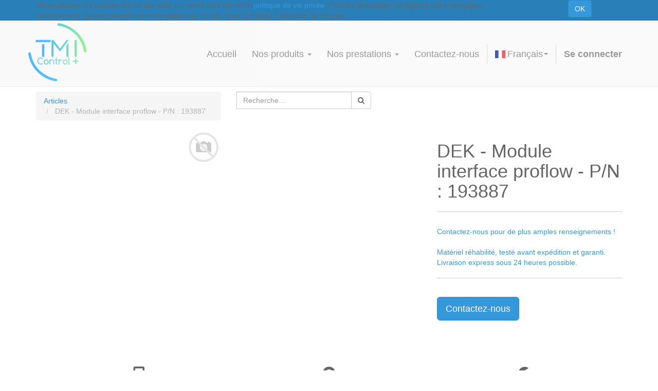

--- FILE ---
content_type: text/html; charset=utf-8
request_url: https://tmicontrolplus.upyoudoo.pro/shop/product/104302-dek-module-interface-proflow-p-n-193887-15501
body_size: 6169
content:

        
        <!DOCTYPE html>
        <html lang="fr-FR" data-website-id="1" data-oe-company-name="TMI Control Plus">
            <head>
                <meta charset="utf-8"/>
                <meta http-equiv="X-UA-Compatible" content="IE=edge,chrome=1"/>
                <meta name="viewport" content="width=device-width, initial-scale=1, user-scalable=no"/>

                <title>DEK - Module interface proflow - P/N : 193887 | TMI Control Plus</title>
                <link type="image/x-icon" rel="shortcut icon" href="/web/image/website/1/favicon/"/>

                <script type="text/javascript">
                    var odoo = {
                        csrf_token: "8ea9ec2d6817478a8cc47b1a24a824329a0029efo",
                    };
                </script>

                
            <meta name="generator" content="Odoo"/>

            
            
            
            
            

            <meta property="og:title" content="DEK - Module interface proflow - P/N : 193887"/>
            <meta property="og:site_name" content="TMI Control Plus"/>
            

            
            
                
                    <link rel="alternate" hreflang="en" href="https://tmicontrolplus.upyoudoo.pro/en_GB/shop/product/104302-dek-module-interface-proflow-p-n-193887-15501"/>
                
                    <link rel="alternate" hreflang="fr" href="https://tmicontrolplus.upyoudoo.pro/shop/product/104302-dek-module-interface-proflow-p-n-193887-15501"/>
                
            

            <script type="text/javascript">
                

                odoo.session_info = {
                    is_superuser: false,
                    is_system: false,
                    is_frontend: true,
                    translationURL: '/website/translations',
                    is_website_user: true,
                    user_id: 4
                };
            </script>

            <link type="text/css" rel="stylesheet" href="/web/content/17216-1608253/web.assets_common.0.css"/>
            <link type="text/css" rel="stylesheet" href="/web/content/22094-e554a72/web.assets_frontend.0.css"/>
            <link type="text/css" rel="stylesheet" href="/web/content/22097-e554a72/web.assets_frontend.1.css"/>
            
            
            

            <script type="text/javascript" src="/web/content/17220-1608253/web.assets_common.js"></script>
            <script type="text/javascript" src="/web/content/22098-e554a72/web.assets_frontend.js"></script>
            
            
            
        
                    <meta property="og:type" content="website"/>
                    <meta property="og:url" content="https://tmicontrolplus.upyoudoo.pro/shop/product/104302-dek-module-interface-proflow-p-n-193887-15501"/>
                    <meta property="og:image" content="https://tmicontrolplus.upyoudoo.pro/web/image/product.template/15501/image"/>
                    <meta property="og:description"/>
                    <meta name="twitter:card" content="summary_large_image"/>
                    <meta name="twitter:site" content="@TMI Control Plus"/>
                    <meta name="twitter:title" content="DEK - Module interface proflow - P/N : 193887"/>
                    <meta name="twitter:description"/>
                    <meta name="twitter:image" content="https://tmicontrolplus.upyoudoo.pro/web/image/product.template/15501/image"/>
                
            </head>
            <body>
                
            
        
            
        
        
            
            
                
            
        
        
    
    

            
            
        <div id="wrapwrap" class="">
                
        
    <div id="website_cookie_notice" class="container-fluid bg-warning cc-cookies">
        <div class="container">
            <div class="row">
                <div class="col-sm-10">Nous utilisons les cookies sur ce site web. En savoir plus sur notre <a href="/legal/privacy-policy">politique de vie privée</a>. Pour les désactiver, configurez votre navigateur correctement. En poursuivant votre navigation sur ce site, vous acceptez l’utilisation de cookies.</div>
                <div class="col-sm-2 text-center">
                    <a class="btn btn-primary" href="#">OK</a>
                </div>
            </div>
        </div>
    </div>

    <header id="header_tmi">
                    <div class="navbar navbar-default navbar-static-top">
                        <div class="container">
                            <div class="navbar-header">
                                <button type="button" class="navbar-toggle" data-toggle="collapse" data-target=".navbar-top-collapse">
                                    <span class="sr-only">Basculer la navigation</span>
                                    <span class="icon-bar"></span>
                                    <span class="icon-bar"></span>
                                    <span class="icon-bar"></span>
                                </button>
                                <a href="/" class="navbar-brand logo" id="logo_container">
            <span id="logo" alt="Logo of TMI Control Plus" title="TMI Control Plus"><img src="/web/image/res.company/1/logo?unique=5cf0cd1" class="img img-responsive"/></span>
        </a>
    </div>
                            <div class="collapse navbar-collapse navbar-top-collapse">
                                <ul class="nav navbar-nav navbar-right" id="top_menu">
                                    
        
            
    <li>
        <a href="/">
            <span>Accueil</span>
        </a>
    </li>
    

        
            
    
    <li class="dropdown ">
        <a class="dropdown-toggle" data-toggle="dropdown" href="#">
            <span>Nos produits</span> <span class="caret"></span>
        </a>
        <ul class="dropdown-menu" role="menu">
            
                
    <li>
        <a href="/shop/category/materiel-reconditionne-2">
            <span>Matériel Reconditionné</span>
        </a>
    </li>
    

            
                
    <li>
        <a href="/materiel-neuf-seho">
            <span>Matériel Neuf SEHO</span>
        </a>
    </li>
    

            
                
    <li>
        <a href="/materiel-neuf-smt">
            <span>Matériel Neuf SMT</span>
        </a>
    </li>
    

            
                
    <li>
        <a href="/materiel-neuf-vanstron">
            <span>Matériel Neuf VANSTRON</span>
        </a>
    </li>
    

            
                
    <li>
        <a href="/materiel-neuf-yamaha">
            <span>Matériel Neuf YAMAHA</span>
        </a>
    </li>
    

            
                
    <li>
        <a href="/shop/category/pieces-detachees-3">
            <span>Pièces Détachées</span>
        </a>
    </li>
    

            
        </ul>
    </li>

        
            
    
    <li class="dropdown ">
        <a class="dropdown-toggle" data-toggle="dropdown" href="#">
            <span>Nos prestations</span> <span class="caret"></span>
        </a>
        <ul class="dropdown-menu" role="menu">
            
                
    <li>
        <a href="/services">
            <span>Services </span>
        </a>
    </li>
    

            
                
    <li>
        <a href="/sav-maintenance">
            <span>Maintenance &amp; S.A.V.</span>
        </a>
    </li>
    

            
                
    <li>
        <a href="/financement">
            <span>Financement</span>
        </a>
    </li>
    

            
        </ul>
    </li>

        
            
    <li>
        <a href="/contactus">
            <span>Contactez-nous</span>
        </a>
    </li>
    

        
    
            
            
            <li class="divider"></li>
            <li class="dropdown o_lang_flag">
                <a href="#" class="dropdown-toggle js_lang" data-toggle="dropdown" aria-expanded="true">
                    
                        
                    
                        
                            <img class="img o_flag_icon mr4" height="15" width="20" src="/website/image/res.lang/23/flag" title="French / Français"/>
                             Français
                            <span class="caret"></span>
                        
                    
                </a>
                <ul class="dropdown-menu" role="menu">
                    
                        <li>
                            <a class="js_change_lang js_lang" href="/en_GB/shop/product/104302-dek-module-interface-proflow-p-n-193887-15501" data-lang="en_GB">
                                <img class="img o_flag_icon mr4" height="15" width="20" src="/website/image/res.lang/17/flag" title="English (UK)"/>
                                English (UK)
                            </a>
                        </li>
                    
                        <li class="selected">
                            <a class="js_change_lang js_lang" href="/shop/product/104302-dek-module-interface-proflow-p-n-193887-15501" data-lang="fr_FR">
                                <img class="img o_flag_icon mr4" height="15" width="20" src="/website/image/res.lang/23/flag" title="French / Français"/>
                                 Français
                            </a>
                        </li>
                    
                </ul>
            </li>
        <li id="my_cart" class="hidden">
                <a href="/shop/cart">
                    <i class="fa fa-shopping-cart"></i>
                    Mon Panier <sup class="my_cart_quantity label label-primary"></sup>
                </a>
            </li>
        
                                    
                                
            <li class="divider"></li>
            <li>
                <a href="/web/login">
                    <b>Se connecter</b>
                </a>
            </li>
        </ul>
                            </div>
                        </div>
                    </div>
                </header>
                <main>
                    
            
            <div itemscope="itemscope" itemtype="http://schema.org/Product" id="wrap" class="js_sale ecom-zoomable zoomodoo-hover">
                <section id="product_detail" class="container mt8 oe_website_sale ">
                    <div class="row">
                        <div class="col-sm-4">
                            <ol class="breadcrumb">
                                <li>
                                    <a href="/shop">Articles</a>
                                </li>
                                
                                <li class="active">
                                    <span>DEK - Module interface proflow - P/N : 193887</span>
                                </li>
                            </ol>
                        </div>
                        <div class="col-sm-3 mb8">
                            
        <form method="get" action="/shop">
            
            
    <div class="input-group">
        <div class="oe_search">
            <input type="text" name="search" class="search-query form-control oe_search_box" placeholder="Recherche…" value=""/>
        </div>
        <span class="input-group-btn">
           <button type="submit" class="btn btn-default oe_search_button"><i class="fa fa-search"></i>
            
        </button>
        </span>
    </div>

        </form>
    
                        </div>
                        <div id="website_published_button" class="col-sm-3">
                        </div>
                        <div class="col-sm-2 text-right">
                            
        
        <div class="hidden btn-group">
            
            <a href="#" class="dropdown-toggle btn btn-default" data-toggle="dropdown">
                Public Pricelist
                <span class="caret"></span>
            </a>
            <ul class="dropdown-menu" role="menu">
                
            </ul>
        </div>
    
                        </div>
                    </div>
                    <div class="row">
                        <div class="col-sm-7">
                            
                            
                                
                                
                                <div id="o-carousel-product" class="carousel slide" data-ride="carousel" data-interval="0">
                                  <div class="carousel-outer">
                                    <div class="carousel-inner">
                                        
                                        <div itemprop="image" class="item active"><img src="/web/image/product.template/15501/image?unique=abcf724" class="img img-responsive product_detail_img" alt="DEK - Module interface proflow - P/N : 193887" data-zoom="1" data-zoom-image="image"/></div>
                                        
                                    </div>

                                    
                                  </div>

                                  
                                </div>
                            
                        </div>
                        <div class="col-sm-5 col-lg-4 col-lg-offset-1" id="product_details">
                            
    
    
    
  <h1 itemprop="name">DEK - Module interface proflow - P/N : 193887</h1>
                            <span itemprop="url" style="display:none;">https://tmicontrolplus.upyoudoo.pro/shop/product/104302-dek-module-interface-proflow-p-n-193887-15501</span>
                            
                            <div class="o_not_editable">
                                
            
            <p class="text-muted" id="product_attributes_simple">
                
            </p>
        
                            </div>
                            <hr/>
                            <p class="text-muted">
      
                    Contactez-nous pour de plus amples renseignements !<br/><br/>Matériel réhabilité, testé avant expédition et garanti.<br/>Livraison express sous 24 heures possible.
                
    </p>
  <hr/>
    
          <a id="contact_us" class="btn btn-primary btn-lg mt8" href="/contactus?name=DEK - Module interface proflow - P/N : 193887">Contactez-nous</a>
          
  
      <form action="/shop/cart/update" class="js_add_cart_variants" method="POST">
          <input type="hidden" name="csrf_token" value="cf1a7ca6088ab92ee94aed25de46f45140cfbffdo1768826330"/>
              <div class="js_product">
                  
                      <input type="hidden" class="product_id" name="product_id" value="15431"/>
                      
      
      <ul class="list-unstyled js_add_cart_variants nav-stacked" data-attribute_value_ids="[[15431, [], 1.0, 1.0, {&quot;product_type&quot;: &quot;product&quot;, &quot;uom_name&quot;: &quot;Unit\u00e9(s)&quot;, &quot;custom_message&quot;: &quot;&quot;, &quot;available_threshold&quot;: 5.0, &quot;virtual_available&quot;: 1.0, &quot;product_template&quot;: 15501, &quot;inventory_availability&quot;: &quot;never&quot;, &quot;cart_qty&quot;: 0}]]">
        
      </ul>
    
                  
          
                    
          
          
      </div>
      </form>    
  </div>
                    </div>
    
      <div class="container guarantees">
        
          <div class="row">
            <div class="col-lg-4 guarantee">
              <i class="fa fa-suitcase icon-guarantee"></i>
              <h3 class="title-guarantee">100% révisé</h3>
              <p class="sub-text">Qu'elles soient neuves ou d'occasion toutes nos pièces détachées sont vérifiées, réhabilitées et testées avant expédition</p>
            </div>
            <div class="col-lg-4 guarantee">
              <i class="fa fa-lock icon-guarantee"></i>
              <h3 class="title-guarantee">Garantie</h3>
              <p class="sub-text">Nous nous engageons à vous changer toute pièce défectueuse pendant le premier mois, ou si nous ne sommes pas en mesure de le faire de vous rembourser le montant de ladite pièce</p>
            </div>
            <div class="col-lg-4 guarantee">
              <span class="icon-guarantee fa fa-wrench fa-1x" style=""></span>
              <h3 class="title-guarantee">Support technique</h3>
              <p class="sub-text">Nous vous assurons un support téléphonique afin de vous aider à diagnostiquer votre problème et vous supporter dans le choix de la référence de la pièce de remplacement</p>
            </div>
          </div>
        
      </div>
    
  
                </section>
                
            
        
                
            </div>
        
                </main>
                <footer>
                    <div id="footer" class="container hidden-print">
      <div class="row">
        <div class="col-md-4 col-lg-3">
          <h4>
            <font class="text-gray-light" style="font-size: 14px;">Nos produits &amp; Services</font>
          </h4>
          <ul class="list-unstyled" id="products">
            <li>
              <a href="/" data-original-title="" title="">Accueil</a>
            </li>
            <li>
              <a href="/materiel-neuf" data-original-title="" title="">Matériel Neuf</a>
            </li>
            <li>
              <a href="/shop/category/materiel-reconditionne-2" data-original-title="" title="">Matériel Reconditionné</a>
            </li>
            <li>
              <a href="/shop/category/pieces-detachees-3" data-original-title="" title="">Pièces détachées</a>
            </li>
            <li>
              <a href="/services" data-original-title="" title="">Services&nbsp;</a>
            </li>
            <li>
              <a href="/sav-maintenance" data-original-title="" title="">Maintenance/Sav</a>
            </li>
            <li>
              <a href="/financement" data-original-title="" title="">Financement</a>
            </li>
            <li>
              <a href="/" data-original-title="" title="" aria-describedby="tooltip927092">
                <br/>
              </a>
            </li>
          </ul>
        </div>
        <div class="col-md-4  col-lg-3" id="info">
          <h4></h4>
          <ul class="list-unstyled">
            <li>
              <a href="/contactus" data-original-title="" title="">Contactez-nous</a>
            </li>
          
    <li>
      <a href="/groups"></a>
    </li>
  </ul>
          <ul class="list-unstyled">
            <li>
              <i class="fa fa-phone"></i>
              <span>+33 2 40 65 50 42</span>
            </li>
            <li>
              <i class="fa fa-envelope"></i>
              <span>secretariat@tmicontrolplus.com</span>
            </li>
          </ul>
          <h2>
            
            
            
            
            
            
          </h2>
        </div>
        <div class="col-md-4 col-lg-5 col-lg-offset-1">
          <h4>
            <span>TMI Control Plus</span>
            <small> - <a href="/aboutus">À propos de nous</a></small>
          </h4>
          <div>
            <p style="text-align: justify; ">
              <font style="color: rgb(247, 247, 247);">Nous sommes une équipe de professionnels passionnés, qualifiés et expérimentés à votre service pour la mise en place et l'exploitation de vos lignes de productions CMS.&nbsp;Notre réactivité et notre flexibilité, nous permettent de vous apporter des solutions spécifiques et adaptées à toutes vos problématiques de process.En plus de la vente de machines neuves, nous réhabilitons des équipements d'occasions que nous remettons " à neuf " et que nous adaptons à vos demandes spécifiques.</font>
            </p>
          </div>
          
    <ul class="list-inline js_language_selector mt16">
        <li>
          <a class="js_change_lang" href="/en_GB/shop/product/104302-dek-module-interface-proflow-p-n-193887-15501" data-lang="en_GB">
            English (UK)
          </a>
        </li><li>
          <a class="js_change_lang" href="/shop/product/104302-dek-module-interface-proflow-p-n-193887-15501" data-lang="fr_FR">
             Français
          </a>
        </li>
        
    </ul>

        </div>
      </div>
    </div>
  <div class="container mt16 mb8">
                <div class="pull-right">
                                                      Fourni par <a target="_blank" class="label label-danger" href="http://www.odoo.com/page/website-builder">Odoo</a>,
le #1 <a target="_blank" href="http://www.odoo.com/page/e-commerce">Open Source eCommerce</a>.
                                                    </div>
                <div class="pull-left text-muted">
                                                      Copyright &copy; <span>TMI Control Plus</span>
            <span>-
                <a href="/legal/terms-of-use">Conditions d'utilisation</a>
            </span>
        
    <span>-
                <a href="/legal/privacy-policy" data-original-title="" title="">Politique de confidentialité</a>
            </span>
  
    <span>-
                <a href="/legal/advice">Mentions légales</a>
            </span>
  </div>
            </div>
        </footer>
            </div>
        <script id="tracking_code">
            (function(i,s,o,g,r,a,m){i['GoogleAnalyticsObject']=r;i[r]=i[r]||function(){
            (i[r].q=i[r].q||[]).push(arguments)},i[r].l=1*new Date();a=s.createElement(o),
            m=s.getElementsByTagName(o)[0];a.async=1;a.src=g;m.parentNode.insertBefore(a,m)
            })(window,document,'script','//www.google-analytics.com/analytics.js','ga');

            ga('create', _.str.trim('UA-165022426-1'), 'auto');
            ga('send','pageview');
        </script>
    
        
            </body>
        </html>
    
    
    